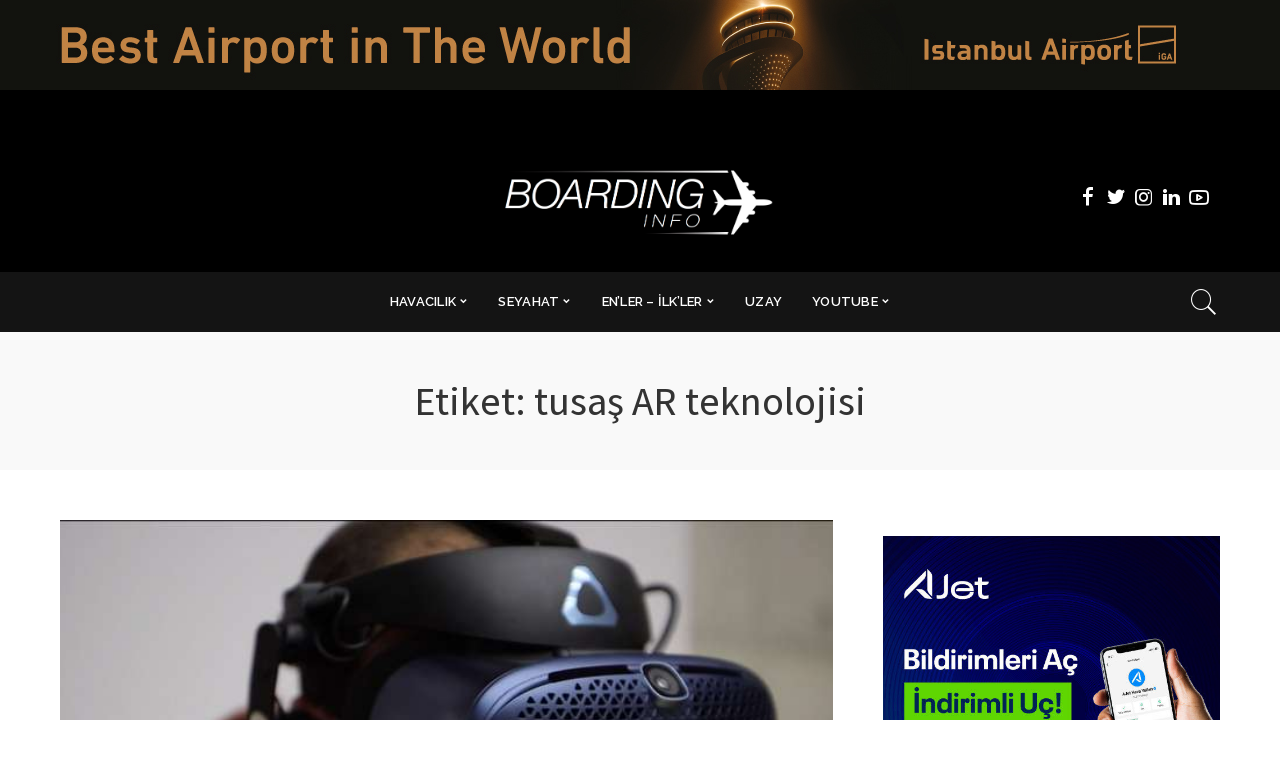

--- FILE ---
content_type: text/html; charset=utf-8
request_url: https://www.google.com/recaptcha/api2/aframe
body_size: 265
content:
<!DOCTYPE HTML><html><head><meta http-equiv="content-type" content="text/html; charset=UTF-8"></head><body><script nonce="7tLCSS8qvqCKAsipn1hO5A">/** Anti-fraud and anti-abuse applications only. See google.com/recaptcha */ try{var clients={'sodar':'https://pagead2.googlesyndication.com/pagead/sodar?'};window.addEventListener("message",function(a){try{if(a.source===window.parent){var b=JSON.parse(a.data);var c=clients[b['id']];if(c){var d=document.createElement('img');d.src=c+b['params']+'&rc='+(localStorage.getItem("rc::a")?sessionStorage.getItem("rc::b"):"");window.document.body.appendChild(d);sessionStorage.setItem("rc::e",parseInt(sessionStorage.getItem("rc::e")||0)+1);localStorage.setItem("rc::h",'1769775115729');}}}catch(b){}});window.parent.postMessage("_grecaptcha_ready", "*");}catch(b){}</script></body></html>